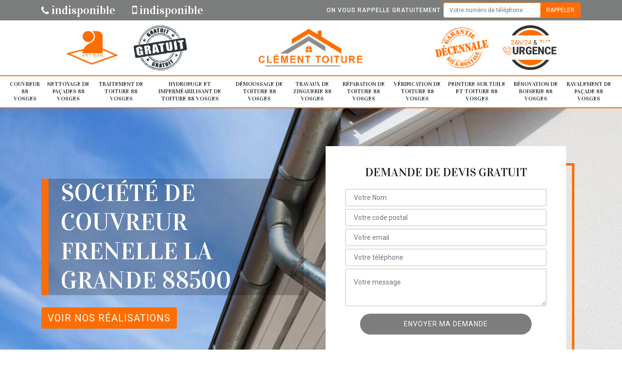

--- FILE ---
content_type: text/html; charset=UTF-8
request_url: https://www.couvreur-88.fr/couvreur-frenelle-la-grande-88500
body_size: 5853
content:
<!DOCTYPE html>
<html dir="ltr" lang="fr-FR">
<head>
		<meta charset="UTF-8" />
    <meta name=viewport content="width=device-width, initial-scale=1.0, minimum-scale=1.0 maximum-scale=1.0">
    <meta http-equiv="content-type" content="text/html; charset=UTF-8" >
    <title>Couvreur à Frenelle La Grande 88500 Tél : 03 59 28 07 90</title>
        <meta name="description" content="Notre société de couverture à Frenelle La Grande 88500 réalise l'ensemble de vos travaux de couverture. Contactez notre couvreur par téléphone ou via notre site internet">        
    <link rel="shortcut icon" href="/skins/default/images/favicon.ico" type="image/x-icon">
	<link rel="icon" href="/skins/default/images/favicon.ico" type="image/x-icon">
    <link href="/skins/default/css/bootstrap.min.css" rel="stylesheet" type="text/css"/>
    <link href="https://fonts.googleapis.com/css2?family=Vidaloka&family=Roboto:wght@400;500&display=swap" rel="stylesheet">
    <link href="/skins/default/css/style.css" rel="stylesheet" type="text/css"/>
    
</head>
<body class="Desktop ville">
    
    <header id="header"><div class="topNavigation"><div class="container"><div class="d-flex align-items-center justify-content-between"><div class="telcontact"><a href="tel:indisponible"><i class="icon icon-phone"></i> indisponible</a><a href="tel:indisponible"><i class="icon icon-mobile"></i> indisponible</a></div><div class="rappel-top d-none d-md-flex align-items-center"><strong>On vous rappelle gratuitement</strong><form action="/message.php" method="post" id="rappel_immediat"><input type="text" name="mail" id="mail2" value=""><input type="hidden" name="type" value="rappel"><input type="text" name="numtel" required="" placeholder="Votre numéro de téléphone ..." class="form-control"><input type="submit" name="OK" value="RAPPELER" class="btn btn-submit"></form></div></div></div></div><div class="middleNavigation"><div class="container text-center"><div class="row align-items-center"><div id="noMobile" class="col-md-4"><div class="logo_ql"><img loading="lazy" src="/skins/default/images/img/artisan.png" alt="Artisan"><img loading="lazy" src="/skins/default/images/img/devis-logo.png" alt="Devis gratuit"></div></div><div class="col-6 col-md-4"><a href="/" title="Youman Clement couverture 88" class="logo"><img loading="lazy" src="/skins/default/images/logo.png" alt="Youman Clement couverture 88"></a></div><div id="noMobile" class="col-md-4"><div class="logo_ql"><img loading="lazy" src="/skins/default/images/img/garantie-decennale.png" alt="Garantie D"><img loading="lazy" src="/skins/default/images/img/urgence-logo.png" alt="Urgence toiture"></div></div></div></div></div><div class="botNavigation" ><div class="container"><nav class="nav"><ul class="nav-list"><li class="nav-item"><a href="/">Couvreur 88 Vosges</a></li><li class="nav-item"><a href="nettoyage-facades-vosges-88">Nettoyage de façades 88 Vosges</a></li><li class="nav-item"><a href="traitement-toiture-vosges-88">Traitement de toiture 88 Vosges</a></li><li class="nav-item"><a href="hydrofuge-impermeabilisant-toiture vosges-88">hydrofuge et imperméabilisant de toiture 88 Vosges</a></li><li class="nav-item"><a href="demoussage-toiture-vosges-88">Démoussage de toiture 88 Vosges</a></li><li class="nav-item"><a href="travaux-zinguerie-vosges-88">Travaux de zinguerie 88 Vosges</a></li><li class="nav-item"><a href="reparation-toiture-vosges-88">Réparation de toiture 88 Vosges</a></li><li class="nav-item"><a href="verification-toiture-vosges-88">Vérification de toiture 88 Vosges</a></li><li class="nav-item"><a href="peinture-tuile-toiture-vosges-88">Peinture sur tuile et toiture 88 Vosges</a></li><li class="nav-item"><a href="renovation-boiserie-vosges-88">Rénovation de boiserie 88 Vosges</a></li><li class="nav-item"><a href="ravalement-facade-vosges-88">Ravalement de façade 88 Vosges</a></li></ul></nav></div></div></header>
    <div class="homeslider"><div class="sliderImg"><div class="fullscreen" style="background-image: url(/skins/default/images/img/bg-16.jpg);"></div><div class="fullscreen" style="background-image: url(/skins/default/images/img/bg-4.jpg);"></div><div class="fullscreen" style="background-image: url(/skins/default/images/img/bg-1.jpg);"></div></div><div class="container"><div class="row align-items-center"><div class="col-md-6"><div class="captionSlider"><h1>Société de couvreur Frenelle La Grande 88500</h1><a href="/realisations" class="btn btn-rea">Voir nos réalisations</a></div></div><div id="noMobile" class="col-md-6"><div class="Devisgratuit d-flex align-items-center"><div class="col-12"><div class="item-devis"><h3>Demande de devis gratuit</h3><form action="/message.php" method="post" id="FormDevis"><input type="text" name="mail" id="mail" value=""><input type="text" name="nom" required="" class="form-control" placeholder="Votre Nom"><input type="text" name="code_postal" required="" class="form-control" placeholder="Votre code postal"><div class="inline-b"><input type="text" name="email" required="" class="form-control" placeholder="Votre email"><input type="text" name="telephone" required="" class="form-control" placeholder="Votre téléphone"></div><textarea name="message" required="" class="form-control" placeholder="Votre message"></textarea><input type="submit" value="Envoyer ma demande" class="btn btn-devis"></form></div></div></div></div></div></div></div><div id="noDesktop" class="container"><div class="Devisgratuit"><h3>Devis gratuit</h3><form action="/message.php" method="post" id="FormDevis"><input type="text" name="mail" id="mail" value=""><input type="text" name="nom" required="" class="form-control" placeholder="Votre Nom"><input type="text" name="code_postal" required="" class="form-control" placeholder="Votre code postal"><input type="text" name="email" required="" class="form-control" placeholder="Votre email"><input type="text" name="telephone" required="" class="form-control" placeholder="Votre téléphone"><textarea name="message" required="" class="form-control" placeholder="Votre message"></textarea><input type="submit" value="Envoyer ma demande" class="btn btn-devis"></form></div><div class="rappel-top"><strong>On vous rappelle gratuitement</strong><form action="/message.php" method="post" id="rappel_immediat"><input type="text" name="mail" id="mail2" value=""><input type="hidden" name="type" value="rappel"><input type="text" name="numtel" required="" placeholder="Votre numéro de téléphone ..." class="form-control"><input type="submit" name="OK" value="RAPPELER" class="btn btn-submit"></form></div><div class="logo_ql"><img loading="lazy" src="/skins/default/images/img/artisan.png" alt="Artisan"><img loading="lazy" src="/skins/default/images/img/devis-logo.png" alt="Devis gratuit"><img loading="lazy" src="/skins/default/images/img/garantie-decennale.png" alt="Garantie D"><img loading="lazy" src="/skins/default/images/img/urgence-logo.png" alt="Urgence toiture"></div></div><div class="categories"><div id="carousel-cat" class="carousel-cat"><div class="cat-item "><a href="/" style="background-image: url(/skins/default/images/img/cat-16.jpg);"><span>Couvreur 88 Vosges</span></a></div><div class="cat-item "><a href="nettoyage-facades-vosges-88" style="background-image: url(/skins/default/images/img/cat-46.jpg);"><span>Nettoyage de façades 88 Vosges</span></a></div><div class="cat-item "><a href="traitement-toiture-vosges-88" style="background-image: url(/skins/default/images/img/cat-121.jpg);"><span>Traitement de toiture 88 Vosges</span></a></div><div class="cat-item "><a href="hydrofuge-impermeabilisant-toiture vosges-88" style="background-image: url(/skins/default/images/img/cat-493.jpg);"><span>hydrofuge et imperméabilisant de toiture 88 Vosges</span></a></div><div class="cat-item "><a href="demoussage-toiture-vosges-88" style="background-image: url(/skins/default/images/img/cat-2.jpg);"><span>Démoussage de toiture 88 Vosges</span></a></div><div class="cat-item "><a href="travaux-zinguerie-vosges-88" style="background-image: url(/skins/default/images/img/cat-24.jpg);"><span>Travaux de zinguerie 88 Vosges</span></a></div><div class="cat-item "><a href="reparation-toiture-vosges-88" style="background-image: url(/skins/default/images/img/cat-7.jpg);"><span>Réparation de toiture 88 Vosges</span></a></div><div class="cat-item "><a href="verification-toiture-vosges-88" style="background-image: url(/skins/default/images/img/cat-120.jpg);"><span>Vérification de toiture 88 Vosges</span></a></div><div class="cat-item "><a href="peinture-tuile-toiture-vosges-88" style="background-image: url(/skins/default/images/img/cat-5.jpg);"><span>Peinture sur tuile et toiture 88 Vosges</span></a></div><div class="cat-item "><a href="renovation-boiserie-vosges-88" style="background-image: url(/skins/default/images/img/cat-153.jpg);"><span>Rénovation de boiserie 88 Vosges</span></a></div><div class="cat-item "><a href="ravalement-facade-vosges-88" style="background-image: url(/skins/default/images/img/cat-45.jpg);"><span>Ravalement de façade 88 Vosges</span></a></div></div></div><div class="Contenu"><div class="container"><div class="corps"><div class="row"><div id="noMobile" class="col-md-4"><div class="mainright"><div class="Devisgratuit"><h3>Devis gratuit</h3><form action="/message.php" method="post" id="FormDevis"><input type="text" name="mail" id="mail" value=""><input type="text" name="nom" required="" class="form-control" placeholder="Votre Nom"><input type="text" name="code_postal" required="" class="form-control" placeholder="Votre code postal"><input type="text" name="email" required="" class="form-control" placeholder="Votre email"><input type="text" name="telephone" required="" class="form-control" placeholder="Votre téléphone"><textarea name="message" required="" class="form-control" placeholder="Votre message"></textarea><input type="submit" value="Envoyer ma demande" class="btn btn-devis"></form></div><div class="engagement"><h4 style="background-image: url('/skins/default/images/img/engagement.jpg');"><span>Nos engagements</span></h4><ul class="list-eng"><li>Devis et déplacement gratuits</li><li>Sans engagement</li><li>Artisan passionné</li><li>Prix imbattable</li><li>Travail de qualité</li></ul></div><div class="contact-tel"><div class="tel-block"><div class="tel-fixe"><span><i class="icon icon-phone"></i></span><p>indisponible</p></div><div class="tel-portable"><span><i class="icon icon-mobile"></i></span><p>indisponible</p></div></div><div class="contact-text"><span>Contactez-nous</span></div></div><div class="list-services"><h3>Nos services</h3><ul class="item-serv"></ul></div><div class="MapRight"><h3>Nous localiser</h3><span>Couvreur   Frenelle La Grande</span><br/>indisponible<div id="Map"></div></div><div class="intervention-block-right"><div class="text-center"><img loading="lazy" src="/skins/default/images/img/urgence-logo.png" alt="Devis gratuit"/></div><div class="text-intervention text-center"><h3>NOUS INTERVENONS 7j/7 et 24h/24</h3><p>En cas d’urgence, nous intervenons dans l’immédiat, n’hésitez pas à nous contacter via le formulaire ou à nous appeler.</p></div></div></div></div><div class="col-md-8"><div class="main"><section class="sect5"><div class="block-middle"><h2>Couvreur Les toits Vosgiens pour la réparation de toiture à Frenelle La Grande</h2><p>Faire appel au couvreur Les toits Vosgiens est très avantageux pour tous propriétaires concernant la réparation de toiture. Il est très professionnel et aussi certifié. Les travaux de réparation concernant les éléments d’un toit n’ont plus de secret pour lui. Vous avez plus d’avantages au niveau financier, car il n’y aura pas d’erreur lors de l’intervention, mais le toit restera en bon état plus longtemps. Cependant, si vous procédez à la réparation de votre toit par vous-même, vous risquez de faire des erreurs et le coût des travaux sera plus élevé. </p></div><hr><div class="row justify-content-center"><div class="col-md-4"><div class="imgbg" style="background-image: url('/photos/3137700-couvreur-1.jpg');"></div></div><div class="col-md-8"><h2>Travaux de toiture à confier à un bon Artisan couvreur à Frenelle La Grande</h2><p>Choisir une entreprise de couverture spécialisée pour réussir votre projet est souvent avantageux. Travailler avec un Couvreur professionnel  tel que Les toits Vosgiens peut alléger le travail nécessaire. De plus, tous nos artisans sont attestés et agréés, ce qui signifie qu’ils sont garants en cas d’accident ou de dommage pendant l’intervention sur votre propriété. Vous pouvez nous confier tout projet de toiture sur votre maison, notre équipe s’engage à vous procurer les meilleurs travaux qui soient.
</p></div></div><hr><div class="row justify-content-center"><div class="col-md-4"><div class="imgbg" style="background-image: url('/photos/3137700-couvreur-2.jpg');"></div></div><div class="col-md-8"><h2>Travaux de zinguerie du couvreur zingueur Les toits Vosgiens dans le 88500</h2><p>Des problèmes avec les éléments de zinguerie de votre toiture ? Faites confiance au meilleur couvreur zingueur à Frenelle La Grande qui est Les toits Vosgiens. L’artisan est disponible pour les travaux à propos des éléments en zinc. Alors si vous constatez des défaillances au niveau de vos gouttières ou de vos chéneaux, contactez immédiatement l’artisan. Il a le matériel adéquat pour intervenir rapidement. Comme ces éléments jouent un rôle important pour l’étanchéité de votre maison, il faut absolument les garder en bon état. Adressez-vous à son service clientèle si vous voulez avoir un devis. </p></div></div><hr><div class="row justify-content-center"><div class="col-md-4"><div class="imgbg" style="background-image: url('/photos/3137700-couvreur-3.jpg');"></div></div><div class="col-md-8"><h2>Notre entreprise de couvreur Les toits Vosgiens prête à vous servir</h2><p>Pour la qualité du travail, les bénéfices de consulter notre société couvreur professionnelle deviennent clairs. Bien que tout projet de toiture puisse être réalisé avec un budget limité, nous utilisons sans façon des produits de qualité et des compétences de haut niveau qui valent leur coût. Si vous voulez des réalisations de première classe qui vous protégeront dans le futur, appelez-nous. Avec notre entreprise de toiture Les toits Vosgiens, vous pouvez être tranquille en sachant que votre toit est bien entretenu.</p></div></div><hr><div class="row justify-content-center"><div class="col-md-4"><div class="imgbg" style="background-image: url('/photos/3137700-couvreur-4.jpg');"></div></div><div class="col-md-8"><h2>Les toits Vosgiens : le meilleur Couvreur à votre service</h2><p>Votre toit est bien plus qu'une simple couverture au-dessus de votre tête. C'est un élément essentiel de votre maison, assurant sa protection contre les intempéries et les éléments extérieurs. Nous sommes un couvreur rénovation toiture, mais aussi pour bien d’autres travaux. Ce qui est sûr est que nous vous procurons un toit solide et durable. Nous vous invitons de nous demander vos devis couvreur 88500 Frenelle La Grande pour chaque projet de toiture que vous avez, c’est gratuit.
</p></div></div><hr><div class="row justify-content-center"><div class="col-md-4"><div class="imgbg" style="background-image: url('/photos/3137700-couvreur-5.jpg');"></div></div><div class="col-md-8"><h2>Le couvreur tuilier de la société Les toits Vosgiens en dépannage d’urgence </h2><p>Il pleut ! Et comme le malheur ne vient jamais seule une tuile de votre toiture vient de se casser. Pas d’hésitation. Il faut appeler un professionnel. Dans votre département 88500 le meilleur professionnel pour dépanner en urgence sous la pluie est la société Les toits Vosgiens. Les couvreurs de cette société sont expérimentés. Ils vont poser une bâche de protection pour le temps de l’orage. La bâche est posée et attachée solidement. Puis le couvreur va mettre une tuile provisoire une fois que la pluie s’est arrêtée. Enfin, ils vont effectuer la réparation définitive.</p></div></div><hr><div class="row justify-content-center"><div class="col-md-4"><div class="imgbg" style="background-image: url('/photos/3137700-couvreur-6.jpg');"></div></div><div class="col-md-8"><h2>Couvreur professionnel disponible pour les travaux de toiture au 88500</h2><p>L’entreprise Les toits Vosgiens met à la disposition des propriétaires de Frenelle La Grande du département 88500 dé des couvreurs professionnels très compétents. Leur intervention concerne la toiture de maisons individuelles ou de construction à plusieurs étages et les bâtiments commerciaux ou industriels. La forme de la toiture peut être ronde, pentue ou plate faite de divers matériaux. Avec de tels couvreurs professionnels, vous êtes assurés des travaux d’étanchéité fiables. Ils garantissent aussi l’esthétique de la couverture, elle est éclatante de propreté suite à leur intervention. Demandez le devis pour connaitre le coût de leur prestation. </p></div></div><hr><div class="row justify-content-center"><div class="col-md-4"><div class="imgbg" style="background-image: url('/photos/3137700-couvreur-7.jpg');"></div></div><div class="col-md-8"><h2>Résultat de réparation de toiture parfait par l’artisan couvreur du 88500</h2><p>L’artisan couvreur Les toits Vosgiens est implanté à Frenelle La Grande depuis plusieurs années. Adressez-vous à ce couvreur si vous avez des projets concernant une toiture dans le 88500. Il peut intervenir dans tout le département et dans les environs. Avec les précipitations pendant toute l’année dans cette zone, votre toit peut parfois présenter de petites défaillances. Afin d’éviter un coût de réparation très élevé à l’avenir, confiez immédiatement les travaux de réparation nécessaire à l’artisan. Il assurera un résultat parfait où vous n’avez plus à vous soucier de votre toit. </p></div></div><hr><div class="row justify-content-center"><div class="col-md-4"><div class="imgbg" style="background-image: url('/photos/3137700-couvreur-8.jpg');"></div></div><div class="col-md-8"><h2>Votre fiable Couvreur pour toiture à Frenelle La Grande 88500</h2><p>Grâce à notre compétence, nous nous engageons à vous procurer des travaux de couverture impeccables. Nous sommes également un Couvreur zingueur qui réalise la zinguerie pour mettre hors d’eau votre maison. Que vous ayez un toit en pente, un toit plat ou un toit terrasse, nous avons le professionnalisme pour mener votre projet à succès. Nous sommes le couvreur pas cher Les toits Vosgiens sur qui vous pouvez compter pour effectuer les travaux de nettoyage, de peinture, de dépannage de toit… à petit prix.</p></div></div><hr><div class="row justify-content-center"><div class="col-md-4"><div class="imgbg" style="background-image: url('/photos/3137700-couvreur-9.jpg');"></div></div><div class="col-md-8"><h2>Le dépannage couvreur Les toits Vosgiens pour les propriétaires à Frenelle La Grande</h2><p>La rapidité du dépannage couvreur est très appréciée. Pour solliciter des couvreurs en urgence, les problèmes doivent être graves. Les tuiles envolées, déplacées ou cassées à la suite de violentes tempêtes ou la toiture qui a subi de dégâts considérables à cause de la chuté d’un arbre sont des motifs de dépannage du couvreur. Quelle qu’en soit la raison, l’artisan couvreur Les toits Vosgiens intervient dans le plus bref délai à Frenelle La Grande et dans tout le 88500. Vous allez retrouver très vite votre confort. Votre toiture sera de nouveau étanche et résistant pour longtemps. </p></div></div></section></div></div></div></div></div></div><div class="serv_content"><div class="container"><div class="Services"><h2 class="Titre"><span>Autres services</span></h2><ul class="Liens"><li><a href="/ravalement-facade-frenelle-la-grande-88500">Ravalement de façade Frenelle La Grande 88500</a></li><li><a href="/renovation-boiserie-frenelle-la-grande-88500">Rénovation de boiserie Frenelle La Grande 88500</a></li><li><a href="/peinture-tuile-toiture-frenelle-la-grande-88500">Peinture sur tuile et toiture Frenelle La Grande 88500</a></li><li><a href="/verification-toiture-frenelle-la-grande-88500">Vérification de toiture Frenelle La Grande 88500</a></li><li><a href="/reparation-toiture-frenelle-la-grande-88500">Réparation de toiture Frenelle La Grande 88500</a></li><li><a href="/travaux-zinguerie-frenelle-la-grande-88500">Travaux de zinguerie Frenelle La Grande 88500</a></li><li><a href="/demoussage-toiture-frenelle-la-grande-88500">Démoussage de toiture Frenelle La Grande 88500</a></li><li><a href="/hydrofuge-impermeabilisant-toiture-frenelle-la-grande-88500">hydrofuge et imperméabilisant de toiture Frenelle La Grande 88500</a></li><li><a href="/traitement-toiture-frenelle-la-grande-88500">Traitement de toiture Frenelle La Grande 88500</a></li><li><a href="/nettoyage-facades-frenelle-la-grande-88500">Nettoyage de façades Frenelle La Grande 88500</a></li></ul></div></div></div>
    <footer id="footer"><div class="container"><div class="d-md-flex justify-content-between align-items-center"><div><p class="adresse">indisponible</p><p class="tel"><a href="tel:indisponible"><i class="icon icon-phone"></i> indisponible</a><span>/</span><a href="tel:indisponible"><i class="icon icon-mobile"></i> indisponible</a></p></div><div>Adresse e-mail : <a href="mailto:indisponible" class="mailing">indisponible</a></div><p class="copyright">©2021 - 2026 Tout droit réservé - <a href="/mentions-legales" title="Mentions légales">Mentions légales</a></p></div></div></footer>


<script src="/js/jquery.min.js"></script>
<script src="/js/scripts.js"></script>
<script src="skins/default/js/slick.min.js"></script>

<script src="/js/swipebox/src/js/jquery.swipebox.min.js"></script>
<link href="/js/swipebox/src/css/swipebox.min.css" rel="stylesheet" type="text/css"/>
<link rel="stylesheet" href="/js/leaflet/leaflet.css" />
<script src="/js/leaflet/leaflet.js"></script>
<script src="/js/map.js"></script>

<script type="text/javascript">		
		var Support = 'Desktop';
		$(document).ready(function(){
    		// Js lancés une fois la page chargée
    		    		$( '.swipebox' ).swipebox();
    		    	
    		          initAnalytics('_');
    		
        // Append the mobile icon nav
        $('.middleNavigation').find('.row').append($('<div class="nav-mobile">Menu</div>'));
        $('.nav-item').has('ul').prepend('<span class="nav-click"><i class="nav-arrow"></i></span>');
        $('.nav-mobile').click(function(){
            $('.nav-list').toggle();
        });
        $('.nav-list').on('click', '.nav-click', function(){
            $(this).siblings('.nav-submenu').toggle();
            $(this).children('.nav-arrow').toggleClass('nav-rotate');
            
        });
		
        $('.sliderImg').slick({
            arrows:false,
            fade:true,
            speed:800,
            autoplay: true,
            autoplaySpeed: 3000
        });
        $('#carousel-cat').slick({
            arrows:false,
            speed:800,
            autoplay: true,
            slidesToShow: 6,
            slidesToScroll: 1,
            autoplaySpeed: 3000
        });

        //Map
        initMap('France',16);
		});
	</script>
</body>
</html>
